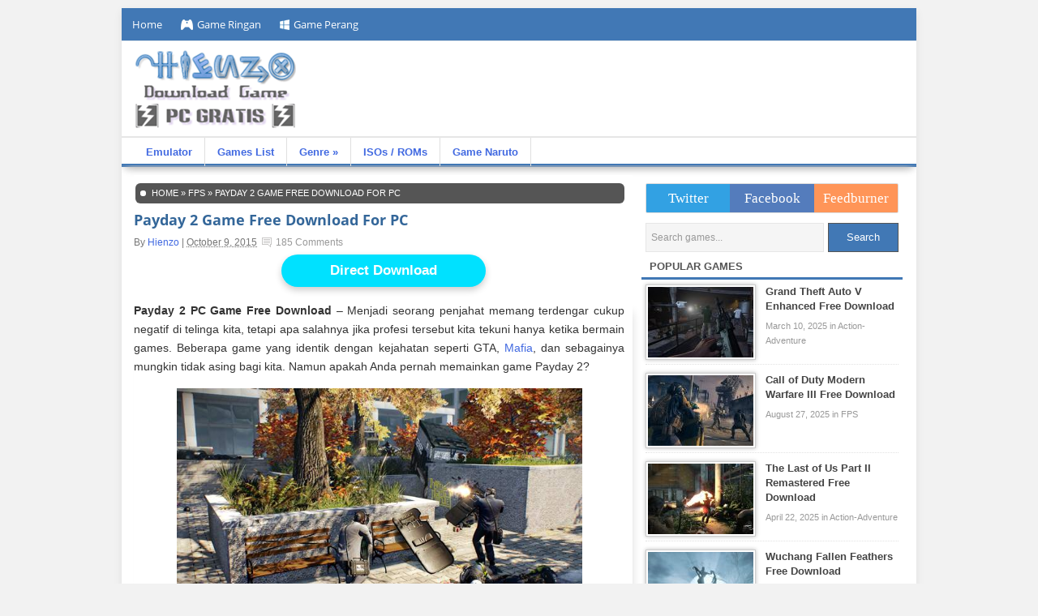

--- FILE ---
content_type: text/html; charset=UTF-8
request_url: https://www.hienzo.com/2015/10/payday-2-game-free-download-for-pc.html
body_size: 13363
content:
<!DOCTYPE html>
<html lang="en-US" prefix="og: http://ogp.me/ns#">
<head>
<meta http-equiv="Content-Type" content="text/html; charset=UTF-8" />
<meta name="google-site-verification" content="d7PxC8FEILeKudJJ4MNaJNz9CCqe9EyMbVFjSJHpNRk"/>
<meta name="msvalidate.01" content="265C83EAB102F49553B6C670DCB5FD3E" />
<meta name="alexaVerifyID" content="HbIFkhICpCxR92ZVIW20fdzOhDY"/>
<meta name="author" content="Minato Hienzo" />
<meta name="rating" content="general" />
<meta name="audience" content="all" />
<meta name="distribution" content="global" />
<meta http-equiv="X-UA-Compatible" content="IE=9; IE=8; IE=7; IE=EDGE; chrome=1" />
<meta name="viewport" content="width=device-width, initial-scale=1.0">
	<meta name="referrer" content="no-referrer" />

<link rel="profile" href="https://gmpg.org/xfn/11" />
<link rel="alternate" type="application/rss+xml" title="Download Game PC Gratis di Hienzo Games &raquo; Feed" href="https://www.hienzo.com/feed"/>
<link rel="alternate" type="application/rss+xml" title="Download Game PC Gratis di Hienzo Games &raquo; Comments Feed" href="https://www.hienzo.com/comments/feed/"/>
<link rel="pingback" href="https://www.hienzo.com/xmlrpc.php" />
<meta name='robots' content='index, follow, max-image-preview:large, max-snippet:-1, max-video-preview:-1' />
	<style>img:is([sizes="auto" i], [sizes^="auto," i]) { contain-intrinsic-size: 3000px 1500px }</style>
	
	<!-- This site is optimized with the Yoast SEO plugin v26.7 - https://yoast.com/wordpress/plugins/seo/ -->
	<title>Payday 2 Game Free Download For PC | Hienzo.com</title>
	<meta name="description" content="Payday 2 PC Game Free Download - Menjadi seorang penjahat memang terdengar cukup negatif di telinga kita, tetapi apa salahnya jika profesi tersebut kita" />
	<link rel="canonical" href="https://www.hienzo.com/2015/10/payday-2-game-free-download-for-pc.html" />
	<meta property="og:locale" content="en_US" />
	<meta property="og:type" content="article" />
	<meta property="og:title" content="Payday 2 Game Free Download For PC | Hienzo.com" />
	<meta property="og:description" content="Payday 2 PC Game Free Download - Menjadi seorang penjahat memang terdengar cukup negatif di telinga kita, tetapi apa salahnya jika profesi tersebut kita" />
	<meta property="og:url" content="https://www.hienzo.com/2015/10/payday-2-game-free-download-for-pc.html" />
	<meta property="og:site_name" content="Download Game PC Gratis Offline Full Version Terbaru - Hienzo" />
	<meta property="article:publisher" content="https://www.facebook.com/hienzogame/" />
	<meta property="article:published_time" content="2015-10-09T01:39:30+00:00" />
	<meta property="article:modified_time" content="2016-05-31T01:08:47+00:00" />
	<meta property="og:image" content="https://www.hienzo.com/wp-content/uploads/2015/10/Payday-2-PC-Gameplay.jpg" />
	<meta property="og:image:width" content="650" />
	<meta property="og:image:height" content="366" />
	<meta property="og:image:type" content="image/jpeg" />
	<meta name="author" content="Hienzo" />
	<meta name="twitter:card" content="summary_large_image" />
	<meta name="twitter:creator" content="@hienzocom" />
	<meta name="twitter:site" content="@hienzocom" />
	<meta name="twitter:label1" content="Written by" />
	<meta name="twitter:data1" content="Hienzo" />
	<meta name="twitter:label2" content="Est. reading time" />
	<meta name="twitter:data2" content="2 minutes" />
	<script type="application/ld+json" class="yoast-schema-graph">{"@context":"https://schema.org","@graph":[{"@type":"Article","@id":"https://www.hienzo.com/2015/10/payday-2-game-free-download-for-pc.html#article","isPartOf":{"@id":"https://www.hienzo.com/2015/10/payday-2-game-free-download-for-pc.html"},"author":{"name":"Hienzo","@id":"https://www.hienzo.com/#/schema/person/4034e06e6d3c00e908c2831c2a840a79"},"headline":"Payday 2 Game Free Download For PC","datePublished":"2015-10-09T01:39:30+00:00","dateModified":"2016-05-31T01:08:47+00:00","mainEntityOfPage":{"@id":"https://www.hienzo.com/2015/10/payday-2-game-free-download-for-pc.html"},"wordCount":312,"commentCount":9,"publisher":{"@id":"https://www.hienzo.com/#organization"},"image":{"@id":"https://www.hienzo.com/2015/10/payday-2-game-free-download-for-pc.html#primaryimage"},"thumbnailUrl":"https://www.hienzo.com/wp-content/uploads/2015/10/Payday-2-PC-Gameplay.jpg","articleSection":["FPS"],"inLanguage":"en-US","potentialAction":[{"@type":"CommentAction","name":"Comment","target":["https://www.hienzo.com/2015/10/payday-2-game-free-download-for-pc.html#respond"]}]},{"@type":"WebPage","@id":"https://www.hienzo.com/2015/10/payday-2-game-free-download-for-pc.html","url":"https://www.hienzo.com/2015/10/payday-2-game-free-download-for-pc.html","name":"Payday 2 Game Free Download For PC | Hienzo.com","isPartOf":{"@id":"https://www.hienzo.com/#website"},"primaryImageOfPage":{"@id":"https://www.hienzo.com/2015/10/payday-2-game-free-download-for-pc.html#primaryimage"},"image":{"@id":"https://www.hienzo.com/2015/10/payday-2-game-free-download-for-pc.html#primaryimage"},"thumbnailUrl":"https://www.hienzo.com/wp-content/uploads/2015/10/Payday-2-PC-Gameplay.jpg","datePublished":"2015-10-09T01:39:30+00:00","dateModified":"2016-05-31T01:08:47+00:00","description":"Payday 2 PC Game Free Download - Menjadi seorang penjahat memang terdengar cukup negatif di telinga kita, tetapi apa salahnya jika profesi tersebut kita","breadcrumb":{"@id":"https://www.hienzo.com/2015/10/payday-2-game-free-download-for-pc.html#breadcrumb"},"inLanguage":"en-US","potentialAction":[{"@type":"ReadAction","target":["https://www.hienzo.com/2015/10/payday-2-game-free-download-for-pc.html"]}]},{"@type":"ImageObject","inLanguage":"en-US","@id":"https://www.hienzo.com/2015/10/payday-2-game-free-download-for-pc.html#primaryimage","url":"https://www.hienzo.com/wp-content/uploads/2015/10/Payday-2-PC-Gameplay.jpg","contentUrl":"https://www.hienzo.com/wp-content/uploads/2015/10/Payday-2-PC-Gameplay.jpg","width":650,"height":366},{"@type":"BreadcrumbList","@id":"https://www.hienzo.com/2015/10/payday-2-game-free-download-for-pc.html#breadcrumb","itemListElement":[{"@type":"ListItem","position":1,"name":"Home","item":"https://www.hienzo.com/"},{"@type":"ListItem","position":2,"name":"FPS","item":"https://www.hienzo.com/category/fps"},{"@type":"ListItem","position":3,"name":"Payday 2 Game Free Download For PC"}]},{"@type":"WebSite","@id":"https://www.hienzo.com/#website","url":"https://www.hienzo.com/","name":"Download Game PC Gratis Offline Full Version Terbaru - Hienzo","description":"","publisher":{"@id":"https://www.hienzo.com/#organization"},"potentialAction":[{"@type":"SearchAction","target":{"@type":"EntryPoint","urlTemplate":"https://www.hienzo.com/?s={search_term_string}"},"query-input":{"@type":"PropertyValueSpecification","valueRequired":true,"valueName":"search_term_string"}}],"inLanguage":"en-US"},{"@type":"Organization","@id":"https://www.hienzo.com/#organization","name":"Hienzo","url":"https://www.hienzo.com/","logo":{"@type":"ImageObject","inLanguage":"en-US","@id":"https://www.hienzo.com/#/schema/logo/image/","url":"https://www.hienzo.com/wp-content/uploads/2018/12/Download-games-free.png","contentUrl":"https://www.hienzo.com/wp-content/uploads/2018/12/Download-games-free.png","width":200,"height":100,"caption":"Hienzo"},"image":{"@id":"https://www.hienzo.com/#/schema/logo/image/"},"sameAs":["https://www.facebook.com/hienzogame/","https://x.com/hienzocom"]},{"@type":"Person","@id":"https://www.hienzo.com/#/schema/person/4034e06e6d3c00e908c2831c2a840a79","name":"Hienzo","image":{"@type":"ImageObject","inLanguage":"en-US","@id":"https://www.hienzo.com/#/schema/person/image/","url":"https://secure.gravatar.com/avatar/683123423e4daeb84aa58f07af6392582fd4564042af238b027ede539edc612e?s=96&d=mm&r=g","contentUrl":"https://secure.gravatar.com/avatar/683123423e4daeb84aa58f07af6392582fd4564042af238b027ede539edc612e?s=96&d=mm&r=g","caption":"Hienzo"},"url":"https://www.hienzo.com/author/hienzo"}]}</script>
	<!-- / Yoast SEO plugin. -->


<link rel='dns-prefetch' href='//www.hienzo.com' />
<link rel="alternate" type="application/rss+xml" title="Download Game PC Gratis Offline Full Version Terbaru - Hienzo &raquo; Payday 2 Game Free Download For PC Comments Feed" href="https://www.hienzo.com/2015/10/payday-2-game-free-download-for-pc.html/feed" />
<script type="text/javascript">
/* <![CDATA[ */
window._wpemojiSettings = {"baseUrl":"https:\/\/s.w.org\/images\/core\/emoji\/16.0.1\/72x72\/","ext":".png","svgUrl":"https:\/\/s.w.org\/images\/core\/emoji\/16.0.1\/svg\/","svgExt":".svg","source":{"concatemoji":"https:\/\/www.hienzo.com\/wp-includes\/js\/wp-emoji-release.min.js?ver=6.8.3"}};
/*! This file is auto-generated */
!function(s,n){var o,i,e;function c(e){try{var t={supportTests:e,timestamp:(new Date).valueOf()};sessionStorage.setItem(o,JSON.stringify(t))}catch(e){}}function p(e,t,n){e.clearRect(0,0,e.canvas.width,e.canvas.height),e.fillText(t,0,0);var t=new Uint32Array(e.getImageData(0,0,e.canvas.width,e.canvas.height).data),a=(e.clearRect(0,0,e.canvas.width,e.canvas.height),e.fillText(n,0,0),new Uint32Array(e.getImageData(0,0,e.canvas.width,e.canvas.height).data));return t.every(function(e,t){return e===a[t]})}function u(e,t){e.clearRect(0,0,e.canvas.width,e.canvas.height),e.fillText(t,0,0);for(var n=e.getImageData(16,16,1,1),a=0;a<n.data.length;a++)if(0!==n.data[a])return!1;return!0}function f(e,t,n,a){switch(t){case"flag":return n(e,"\ud83c\udff3\ufe0f\u200d\u26a7\ufe0f","\ud83c\udff3\ufe0f\u200b\u26a7\ufe0f")?!1:!n(e,"\ud83c\udde8\ud83c\uddf6","\ud83c\udde8\u200b\ud83c\uddf6")&&!n(e,"\ud83c\udff4\udb40\udc67\udb40\udc62\udb40\udc65\udb40\udc6e\udb40\udc67\udb40\udc7f","\ud83c\udff4\u200b\udb40\udc67\u200b\udb40\udc62\u200b\udb40\udc65\u200b\udb40\udc6e\u200b\udb40\udc67\u200b\udb40\udc7f");case"emoji":return!a(e,"\ud83e\udedf")}return!1}function g(e,t,n,a){var r="undefined"!=typeof WorkerGlobalScope&&self instanceof WorkerGlobalScope?new OffscreenCanvas(300,150):s.createElement("canvas"),o=r.getContext("2d",{willReadFrequently:!0}),i=(o.textBaseline="top",o.font="600 32px Arial",{});return e.forEach(function(e){i[e]=t(o,e,n,a)}),i}function t(e){var t=s.createElement("script");t.src=e,t.defer=!0,s.head.appendChild(t)}"undefined"!=typeof Promise&&(o="wpEmojiSettingsSupports",i=["flag","emoji"],n.supports={everything:!0,everythingExceptFlag:!0},e=new Promise(function(e){s.addEventListener("DOMContentLoaded",e,{once:!0})}),new Promise(function(t){var n=function(){try{var e=JSON.parse(sessionStorage.getItem(o));if("object"==typeof e&&"number"==typeof e.timestamp&&(new Date).valueOf()<e.timestamp+604800&&"object"==typeof e.supportTests)return e.supportTests}catch(e){}return null}();if(!n){if("undefined"!=typeof Worker&&"undefined"!=typeof OffscreenCanvas&&"undefined"!=typeof URL&&URL.createObjectURL&&"undefined"!=typeof Blob)try{var e="postMessage("+g.toString()+"("+[JSON.stringify(i),f.toString(),p.toString(),u.toString()].join(",")+"));",a=new Blob([e],{type:"text/javascript"}),r=new Worker(URL.createObjectURL(a),{name:"wpTestEmojiSupports"});return void(r.onmessage=function(e){c(n=e.data),r.terminate(),t(n)})}catch(e){}c(n=g(i,f,p,u))}t(n)}).then(function(e){for(var t in e)n.supports[t]=e[t],n.supports.everything=n.supports.everything&&n.supports[t],"flag"!==t&&(n.supports.everythingExceptFlag=n.supports.everythingExceptFlag&&n.supports[t]);n.supports.everythingExceptFlag=n.supports.everythingExceptFlag&&!n.supports.flag,n.DOMReady=!1,n.readyCallback=function(){n.DOMReady=!0}}).then(function(){return e}).then(function(){var e;n.supports.everything||(n.readyCallback(),(e=n.source||{}).concatemoji?t(e.concatemoji):e.wpemoji&&e.twemoji&&(t(e.twemoji),t(e.wpemoji)))}))}((window,document),window._wpemojiSettings);
/* ]]> */
</script>
<style id='wp-emoji-styles-inline-css' type='text/css'>

	img.wp-smiley, img.emoji {
		display: inline !important;
		border: none !important;
		box-shadow: none !important;
		height: 1em !important;
		width: 1em !important;
		margin: 0 0.07em !important;
		vertical-align: -0.1em !important;
		background: none !important;
		padding: 0 !important;
	}
</style>
<link rel='stylesheet' id='wp-block-library-css' href='https://www.hienzo.com/wp-includes/css/dist/block-library/style.min.css?ver=6.8.3' type='text/css' media='all' />
<style id='classic-theme-styles-inline-css' type='text/css'>
/*! This file is auto-generated */
.wp-block-button__link{color:#fff;background-color:#32373c;border-radius:9999px;box-shadow:none;text-decoration:none;padding:calc(.667em + 2px) calc(1.333em + 2px);font-size:1.125em}.wp-block-file__button{background:#32373c;color:#fff;text-decoration:none}
</style>
<style id='global-styles-inline-css' type='text/css'>
:root{--wp--preset--aspect-ratio--square: 1;--wp--preset--aspect-ratio--4-3: 4/3;--wp--preset--aspect-ratio--3-4: 3/4;--wp--preset--aspect-ratio--3-2: 3/2;--wp--preset--aspect-ratio--2-3: 2/3;--wp--preset--aspect-ratio--16-9: 16/9;--wp--preset--aspect-ratio--9-16: 9/16;--wp--preset--color--black: #000000;--wp--preset--color--cyan-bluish-gray: #abb8c3;--wp--preset--color--white: #ffffff;--wp--preset--color--pale-pink: #f78da7;--wp--preset--color--vivid-red: #cf2e2e;--wp--preset--color--luminous-vivid-orange: #ff6900;--wp--preset--color--luminous-vivid-amber: #fcb900;--wp--preset--color--light-green-cyan: #7bdcb5;--wp--preset--color--vivid-green-cyan: #00d084;--wp--preset--color--pale-cyan-blue: #8ed1fc;--wp--preset--color--vivid-cyan-blue: #0693e3;--wp--preset--color--vivid-purple: #9b51e0;--wp--preset--gradient--vivid-cyan-blue-to-vivid-purple: linear-gradient(135deg,rgba(6,147,227,1) 0%,rgb(155,81,224) 100%);--wp--preset--gradient--light-green-cyan-to-vivid-green-cyan: linear-gradient(135deg,rgb(122,220,180) 0%,rgb(0,208,130) 100%);--wp--preset--gradient--luminous-vivid-amber-to-luminous-vivid-orange: linear-gradient(135deg,rgba(252,185,0,1) 0%,rgba(255,105,0,1) 100%);--wp--preset--gradient--luminous-vivid-orange-to-vivid-red: linear-gradient(135deg,rgba(255,105,0,1) 0%,rgb(207,46,46) 100%);--wp--preset--gradient--very-light-gray-to-cyan-bluish-gray: linear-gradient(135deg,rgb(238,238,238) 0%,rgb(169,184,195) 100%);--wp--preset--gradient--cool-to-warm-spectrum: linear-gradient(135deg,rgb(74,234,220) 0%,rgb(151,120,209) 20%,rgb(207,42,186) 40%,rgb(238,44,130) 60%,rgb(251,105,98) 80%,rgb(254,248,76) 100%);--wp--preset--gradient--blush-light-purple: linear-gradient(135deg,rgb(255,206,236) 0%,rgb(152,150,240) 100%);--wp--preset--gradient--blush-bordeaux: linear-gradient(135deg,rgb(254,205,165) 0%,rgb(254,45,45) 50%,rgb(107,0,62) 100%);--wp--preset--gradient--luminous-dusk: linear-gradient(135deg,rgb(255,203,112) 0%,rgb(199,81,192) 50%,rgb(65,88,208) 100%);--wp--preset--gradient--pale-ocean: linear-gradient(135deg,rgb(255,245,203) 0%,rgb(182,227,212) 50%,rgb(51,167,181) 100%);--wp--preset--gradient--electric-grass: linear-gradient(135deg,rgb(202,248,128) 0%,rgb(113,206,126) 100%);--wp--preset--gradient--midnight: linear-gradient(135deg,rgb(2,3,129) 0%,rgb(40,116,252) 100%);--wp--preset--font-size--small: 13px;--wp--preset--font-size--medium: 20px;--wp--preset--font-size--large: 36px;--wp--preset--font-size--x-large: 42px;--wp--preset--spacing--20: 0.44rem;--wp--preset--spacing--30: 0.67rem;--wp--preset--spacing--40: 1rem;--wp--preset--spacing--50: 1.5rem;--wp--preset--spacing--60: 2.25rem;--wp--preset--spacing--70: 3.38rem;--wp--preset--spacing--80: 5.06rem;--wp--preset--shadow--natural: 6px 6px 9px rgba(0, 0, 0, 0.2);--wp--preset--shadow--deep: 12px 12px 50px rgba(0, 0, 0, 0.4);--wp--preset--shadow--sharp: 6px 6px 0px rgba(0, 0, 0, 0.2);--wp--preset--shadow--outlined: 6px 6px 0px -3px rgba(255, 255, 255, 1), 6px 6px rgba(0, 0, 0, 1);--wp--preset--shadow--crisp: 6px 6px 0px rgba(0, 0, 0, 1);}:where(.is-layout-flex){gap: 0.5em;}:where(.is-layout-grid){gap: 0.5em;}body .is-layout-flex{display: flex;}.is-layout-flex{flex-wrap: wrap;align-items: center;}.is-layout-flex > :is(*, div){margin: 0;}body .is-layout-grid{display: grid;}.is-layout-grid > :is(*, div){margin: 0;}:where(.wp-block-columns.is-layout-flex){gap: 2em;}:where(.wp-block-columns.is-layout-grid){gap: 2em;}:where(.wp-block-post-template.is-layout-flex){gap: 1.25em;}:where(.wp-block-post-template.is-layout-grid){gap: 1.25em;}.has-black-color{color: var(--wp--preset--color--black) !important;}.has-cyan-bluish-gray-color{color: var(--wp--preset--color--cyan-bluish-gray) !important;}.has-white-color{color: var(--wp--preset--color--white) !important;}.has-pale-pink-color{color: var(--wp--preset--color--pale-pink) !important;}.has-vivid-red-color{color: var(--wp--preset--color--vivid-red) !important;}.has-luminous-vivid-orange-color{color: var(--wp--preset--color--luminous-vivid-orange) !important;}.has-luminous-vivid-amber-color{color: var(--wp--preset--color--luminous-vivid-amber) !important;}.has-light-green-cyan-color{color: var(--wp--preset--color--light-green-cyan) !important;}.has-vivid-green-cyan-color{color: var(--wp--preset--color--vivid-green-cyan) !important;}.has-pale-cyan-blue-color{color: var(--wp--preset--color--pale-cyan-blue) !important;}.has-vivid-cyan-blue-color{color: var(--wp--preset--color--vivid-cyan-blue) !important;}.has-vivid-purple-color{color: var(--wp--preset--color--vivid-purple) !important;}.has-black-background-color{background-color: var(--wp--preset--color--black) !important;}.has-cyan-bluish-gray-background-color{background-color: var(--wp--preset--color--cyan-bluish-gray) !important;}.has-white-background-color{background-color: var(--wp--preset--color--white) !important;}.has-pale-pink-background-color{background-color: var(--wp--preset--color--pale-pink) !important;}.has-vivid-red-background-color{background-color: var(--wp--preset--color--vivid-red) !important;}.has-luminous-vivid-orange-background-color{background-color: var(--wp--preset--color--luminous-vivid-orange) !important;}.has-luminous-vivid-amber-background-color{background-color: var(--wp--preset--color--luminous-vivid-amber) !important;}.has-light-green-cyan-background-color{background-color: var(--wp--preset--color--light-green-cyan) !important;}.has-vivid-green-cyan-background-color{background-color: var(--wp--preset--color--vivid-green-cyan) !important;}.has-pale-cyan-blue-background-color{background-color: var(--wp--preset--color--pale-cyan-blue) !important;}.has-vivid-cyan-blue-background-color{background-color: var(--wp--preset--color--vivid-cyan-blue) !important;}.has-vivid-purple-background-color{background-color: var(--wp--preset--color--vivid-purple) !important;}.has-black-border-color{border-color: var(--wp--preset--color--black) !important;}.has-cyan-bluish-gray-border-color{border-color: var(--wp--preset--color--cyan-bluish-gray) !important;}.has-white-border-color{border-color: var(--wp--preset--color--white) !important;}.has-pale-pink-border-color{border-color: var(--wp--preset--color--pale-pink) !important;}.has-vivid-red-border-color{border-color: var(--wp--preset--color--vivid-red) !important;}.has-luminous-vivid-orange-border-color{border-color: var(--wp--preset--color--luminous-vivid-orange) !important;}.has-luminous-vivid-amber-border-color{border-color: var(--wp--preset--color--luminous-vivid-amber) !important;}.has-light-green-cyan-border-color{border-color: var(--wp--preset--color--light-green-cyan) !important;}.has-vivid-green-cyan-border-color{border-color: var(--wp--preset--color--vivid-green-cyan) !important;}.has-pale-cyan-blue-border-color{border-color: var(--wp--preset--color--pale-cyan-blue) !important;}.has-vivid-cyan-blue-border-color{border-color: var(--wp--preset--color--vivid-cyan-blue) !important;}.has-vivid-purple-border-color{border-color: var(--wp--preset--color--vivid-purple) !important;}.has-vivid-cyan-blue-to-vivid-purple-gradient-background{background: var(--wp--preset--gradient--vivid-cyan-blue-to-vivid-purple) !important;}.has-light-green-cyan-to-vivid-green-cyan-gradient-background{background: var(--wp--preset--gradient--light-green-cyan-to-vivid-green-cyan) !important;}.has-luminous-vivid-amber-to-luminous-vivid-orange-gradient-background{background: var(--wp--preset--gradient--luminous-vivid-amber-to-luminous-vivid-orange) !important;}.has-luminous-vivid-orange-to-vivid-red-gradient-background{background: var(--wp--preset--gradient--luminous-vivid-orange-to-vivid-red) !important;}.has-very-light-gray-to-cyan-bluish-gray-gradient-background{background: var(--wp--preset--gradient--very-light-gray-to-cyan-bluish-gray) !important;}.has-cool-to-warm-spectrum-gradient-background{background: var(--wp--preset--gradient--cool-to-warm-spectrum) !important;}.has-blush-light-purple-gradient-background{background: var(--wp--preset--gradient--blush-light-purple) !important;}.has-blush-bordeaux-gradient-background{background: var(--wp--preset--gradient--blush-bordeaux) !important;}.has-luminous-dusk-gradient-background{background: var(--wp--preset--gradient--luminous-dusk) !important;}.has-pale-ocean-gradient-background{background: var(--wp--preset--gradient--pale-ocean) !important;}.has-electric-grass-gradient-background{background: var(--wp--preset--gradient--electric-grass) !important;}.has-midnight-gradient-background{background: var(--wp--preset--gradient--midnight) !important;}.has-small-font-size{font-size: var(--wp--preset--font-size--small) !important;}.has-medium-font-size{font-size: var(--wp--preset--font-size--medium) !important;}.has-large-font-size{font-size: var(--wp--preset--font-size--large) !important;}.has-x-large-font-size{font-size: var(--wp--preset--font-size--x-large) !important;}
:where(.wp-block-post-template.is-layout-flex){gap: 1.25em;}:where(.wp-block-post-template.is-layout-grid){gap: 1.25em;}
:where(.wp-block-columns.is-layout-flex){gap: 2em;}:where(.wp-block-columns.is-layout-grid){gap: 2em;}
:root :where(.wp-block-pullquote){font-size: 1.5em;line-height: 1.6;}
</style>
<link rel='stylesheet' id='toc-screen-css' href='https://www.hienzo.com/wp-content/plugins/table-of-contents-plus/screen.min.css?ver=2411.1' type='text/css' media='all' />
<link rel='stylesheet' id='dashicons-css' href='https://www.hienzo.com/wp-includes/css/dashicons.min.css?ver=6.8.3' type='text/css' media='all' />
<link rel='stylesheet' id='wp-pagenavi-css' href='https://www.hienzo.com/wp-content/plugins/wp-pagenavi/pagenavi-css.css?ver=2.70' type='text/css' media='all' />
<link rel="https://api.w.org/" href="https://www.hienzo.com/wp-json/" /><link rel="alternate" title="JSON" type="application/json" href="https://www.hienzo.com/wp-json/wp/v2/posts/4681" /><link rel="alternate" title="oEmbed (JSON)" type="application/json+oembed" href="https://www.hienzo.com/wp-json/oembed/1.0/embed?url=https%3A%2F%2Fwww.hienzo.com%2F2015%2F10%2Fpayday-2-game-free-download-for-pc.html" />
<link rel="alternate" title="oEmbed (XML)" type="text/xml+oembed" href="https://www.hienzo.com/wp-json/oembed/1.0/embed?url=https%3A%2F%2Fwww.hienzo.com%2F2015%2F10%2Fpayday-2-game-free-download-for-pc.html&#038;format=xml" />
<!-- Schema optimized by Schema Pro --><script type="application/ld+json">{"@context":"https:\/\/schema.org","@type":"SoftwareApplication","name":"Payday 2 Game Free Download For PC","operatingSystem":"Windows","applicationCategory":"GameApplication","image":{"@type":"ImageObject","url":"https:\/\/www.hienzo.com\/wp-content\/uploads\/2015\/10\/Payday-2-PC-Gameplay.jpg","width":650,"height":366},"offers":{"@type":"Offer","price":"0","priceCurrency":"IDR"}}</script><!-- / Schema optimized by Schema Pro --><!-- Schema optimized by Schema Pro --><script type="application/ld+json">{"@context":"https:\/\/schema.org","@type":"NewsArticle","mainEntityOfPage":{"@type":"WebPage","@id":"https:\/\/www.hienzo.com\/2015\/10\/payday-2-game-free-download-for-pc.html"},"headline":"Payday 2 Game Free Download For PC","image":{"@type":"ImageObject","url":"https:\/\/www.hienzo.com\/wp-content\/uploads\/2015\/10\/Payday-2-PC-Gameplay.jpg","width":650,"height":366},"datePublished":"2015-10-09T08:39:30","dateModified":"2016-05-31T08:08:47","author":{"@type":"Person","name":"Hienzo"},"publisher":{"@type":"Organization","name":"Hienzo","logo":{"@type":"ImageObject","url":"https:\/\/www.hienzo.com\/wp-content\/uploads\/2018\/12\/Download-games-free-120x60.png","width":120,"height":60}},"description":"Payday 2 PC Game Free Download - Menjadi seorang penjahat memang terdengar cukup negatif di telinga kita, tetapi apa salahnya jika profesi tersebut kita tekuni hanya ketika bermain games. Beberapa game yang identik dengan kejahatan seperti GTA, Mafia, dan sebagainya mungkin tidak asing bagi kita. Namun apakah Anda pernah memainkan game Payday 2?\r\n\r\n\r\n\r\n\r\nPayday 2 merupakan sebuah game yang menceritakan tentang kejahatan, di mana dalam sekuel game ini Anda akan bertindak sebagai seorang penjahat yang selalu melakukan tindakan kriminalitas. Tetapi game satu ini berbeda dengan GTA dan sejenisnya, sebab Anda akan mengacau kota dengan menggunakan senjata-senjata canggih untuk membunuh siapa saja yang menghalangi.\r\n\r\nAda banyak sekali pilihan senjata yang bisa Anda gunakan. Mulai dari Pistol, AK-47, Shotgun, Sniper, dan masih banyak lagi. Senjata-senjata tersebut memiliki spesialisasi masing-masing, sehingga Anda harus bisa menggunakannya dengan baik dan benar. Seperti misalnya sniper hanya digunakan untuk menembak jarak jauh dan shotgun untuk jarak dekat.\r\n\r\nSedangkan untuk misinya sendiri, Payday 2 PC hampir mirip dengan game penjahat lainnya. Anda harus bisa merampok bank, melakukan pencurian barang berharga, pembunuhan, dan masih banyak lagi. Setiap misi yang telah dijalani, Anda akan mendapatkan bonus berupa uang dan exp, bahkan dapat membeli skill setelah mencapai misi tertentu.\r\n\r\nInfo\r\n\r\nDeveloper: Overkill Software, Starbreeze Studios\r\nPublisher: 505 Games\r\nRelease date: 13 August 2013\r\nGenre: First-person shooter, stealth\r\nMode: Single-player, multiplayer\r\n\r\nScreenshots:\r\n\r\n\r\n\r\n\r\n\r\n\r\n\r\nSystem Requirements\r\n\r\nOS: Windows XP SP3, Vista, 7\r\nCPU: Intel Dual-core @ 2.0 GHz\r\nVideo Memory: 256 MB\r\nRAM: 2 GB\r\nHard Drive: 12 GB free space\r\n\r\nCara main:\r\n1.Matikan antivirus dan koneksi internet agar lancar.\r\n2.Mount file dalam folder DVD 1 dengan PowerISO.\r\n3.Jalankan setup.\r\n4.Mount file dalam folder DVD 2 jika muncul \"Setup needs the next disk\".\r\n5.Pada window next disk, klik ok untuk melanjutkan instal dan tunggu hingga complete.\r\n6.Klik kanan pada icon Payday 2 di desktop lalu run as admin.\r\n7.Blok game melalui firewall untuk mecegah online.\r\n\r\nDownload\r\n\r\nPayday 2 PC Game | 11.6 GB Full Version\r\nPassword: www.hienzo.com"}</script><!-- / Schema optimized by Schema Pro --><!-- organization Schema optimized by Schema Pro --><script type="application/ld+json">{"@context":"https:\/\/schema.org","@type":"organization","name":"Hienzo","url":"https:\/\/www.hienzo.com","logo":{"@type":"ImageObject","url":"https:\/\/www.hienzo.com\/wp-content\/uploads\/2018\/12\/Download-games-free.png","width":200,"height":100},"sameAs":["https:\/\/www.facebook.com\/Hienzocom\/","http:\/\/twitter.com\/hienzocom"]}</script><!-- / organization Schema optimized by Schema Pro --><!-- breadcrumb Schema optimized by Schema Pro --><script type="application/ld+json">{"@context":"https:\/\/schema.org","@type":"BreadcrumbList","itemListElement":[{"@type":"ListItem","position":1,"item":{"@id":"https:\/\/www.hienzo.com\/","name":"Home"}},{"@type":"ListItem","position":2,"item":{"@id":"https:\/\/www.hienzo.com\/category\/fps","name":"FPS"}},{"@type":"ListItem","position":3,"item":{"@id":"https:\/\/www.hienzo.com\/2015\/10\/payday-2-game-free-download-for-pc.html","name":"Payday 2 Game Free Download For PC"}}]}</script><!-- / breadcrumb Schema optimized by Schema Pro -->
<link rel="stylesheet" type="text/css" media="all" href="https://www.hienzo.com/wp-content/themes/freshlife/style.css" />
<link rel="stylesheet" type="text/css" href="https://www.hienzo.com/wp-content/themes/freshlife/custom.css" />
<link rel="stylesheet" type="text/css" href="https://www.hienzo.com/wp-content/themes/freshlife/tambahan.css" />
<link rel="shortcut icon" type="image/x-icon" href="https://www.hienzo.com/wp-content/uploads/2015/06/favicon-hienzo-games.png" />
<style type="text/css">
.entry {
	display: table;
	padding: 10px 0 10px 0;
	line-height:1.7em;text-align:justify;font-size:14px;color:#333;
}
.entry ul li{font-size:13.5px;}
.entry-meta-single {
    color: #777777;
    float: left;
    font-size: 12px;
    margin: 3px 0 10px 0;
    padding-bottom: 4px;
}
.separator{}
</style>
<style type="text/css">
#execphp-6{display:none}
</style>
	<!-- Google tag (gtag.js) -->
<script async src="https://www.googletagmanager.com/gtag/js?id=G-MSJ8R3VCZZ"></script>
<script>
  window.dataLayer = window.dataLayer || [];
  function gtag(){dataLayer.push(arguments);}
  gtag('js', new Date());

  gtag('config', 'G-MSJ8R3VCZZ');
</script>
</head>
<body data-rsssl=1 class="wp-singular post-template-default single single-post postid-4681 single-format-standard wp-theme-freshlife wp-schema-pro-1.3.0 chrome">
<div id="wrapper">
	<div id="topwrapper">
<ul class="topnav">
<li class="current"><a href="https://www.hienzo.com">Home</a></li>
<li><a rel="toc" target="_blank" href="https://www.hienzo.com/2014/05/download-game-ringan-terbaik-gratis.html"><img class="iconi" src="https://www.hienzo.com/wp-content/uploads/2015/06/icon-games.png"/>Game Ringan</a></li>
<li><a target="_blank" href="https://www.hienzo.com/2013/08/download-game-perang-ringan-untuk-spek-pc-rendah.html"><img class="iconi" src="https://www.hienzo.com/wp-content/uploads/2015/06/logo-windows.png"/>Game Perang</a></li>
</ul>
			
		<div class="clear"></div>
	    	    
	</div> <!--end #top-->

	<div id="header">
	   	
		<div id="header-logo">
                  <img alt="Free Download Games for PC" id="logo" src="https://www.hienzo.com/wp-content/uploads/2018/12/Download-games-free.png" style="display: block" />
        		</div>	
	    <div class='righthead'>
</div>
			
		<div class="clear"></div>
			                
	</div> <!--end #header-->
	
	<nav itemscope="itemscope" itemtype="http://schema.org/SiteNavigationElement" class="menu">
<ul class="menu">
<li style="margin-left:15px;">
<span>Emulator</span>
<ul>
<li itemprop="name"><a itemprop="url" target="_blank" href="https://www.hienzo.com/2012/12/cara-menggunakan-setting-dan-download-epsxe-170.html">ePSXe</a></li>
<li itemprop="name"><a itemprop="url" target="_blank" href="https://www.hienzo.com/2012/08/download-pcsx2-098-dan-tutorial-cara-menggunakannya.html">PCSX2</a></li>
<li itemprop="name"><a itemprop="url" target="_blank" href="https://www.hienzo.com/2014/07/download-emulator-psp-dan-cara-menggunakannya.html">PPSSPP</a></li>
</ul>
</li>
<li itemprop="name"><a itemprop="url" title="Download Game Gratis untuk PC dan Laptop" rel="toc" target="_blank" href="https://www.hienzo.com/2014/02/daftar-game-pc-gratis-full-version.html">Games List</a></li>
<li><span>Genre &#187;</span>
<ul>
<li itemprop="name"><a itemprop="url" href="https://www.hienzo.com/category/action">Action</a></li>
<li itemprop="name"><a itemprop="url" href="https://www.hienzo.com/category/action-adventure">Action-Adventure</a></li>
<li itemprop="name"><a itemprop="url" href="https://www.hienzo.com/category/adventure">Adventure</a></li>
<li itemprop="name"><a itemprop="url" href="https://www.hienzo.com/category/fighting">Fighting</a></li>
<li itemprop="name"><a itemprop="url" href="https://www.hienzo.com/category/fps">First-person shooter</a></li>
<li itemprop="name"><a itemprop="url" href="https://www.hienzo.com/category/horror">Horror</a></li>
<li itemprop="name"><a itemprop="url" href="https://www.hienzo.com/category/racing">Racing</a></li>
<li itemprop="name"><a itemprop="url" href="https://www.hienzo.com/category/rpg">Role-playing game</a></li>
<li itemprop="name"><a itemprop="url" href="https://www.hienzo.com/category/shooting">Shooting</a></li>
<li itemprop="name"><a itemprop="url" href="https://www.hienzo.com/category/simulation">Simulation</a></li>
<li itemprop="name"><a itemprop="url" href="https://www.hienzo.com/category/sports">Sports</a></li>
<li itemprop="name"><a itemprop="url" href="https://www.hienzo.com/category/strategy">Strategy</a></li>
</ul>
</li>
<li><span>ISOs / ROMs</span>
<ul>
<li itemprop="name"><a itemprop="url" href="https://www.hienzo.com/category/ps1-games">Sony PlayStation</a></li>
<li itemprop="name"><a itemprop="url" href="https://www.hienzo.com/category/ps2-games">PlayStation 2</a></li>
<li itemprop="name"><a itemprop="url" href="https://www.hienzo.com/category/ppsspp-games">PPSSPP Games</a></li>
</ul>
</li>
<li itemprop="name"><a itemprop="url" rel="toc" target="_blank" href="https://www.hienzo.com/2014/01/download-koleksi-game-pc-naruto-shippuden-gratis.html">Game Naruto</a></li>
	
			</ul>
	</nav> <!--end #cat-nav-->
<main role="main" id="content">
<p class="breadcrumbs"><span><span><a href="https://www.hienzo.com/">Home</a></span> » <span><a href="https://www.hienzo.com/category/fps">FPS</a></span> » <span class="breadcrumb_last" aria-current="page">Payday 2 Game Free Download For PC</span></span></p>    		
	   	<article>
		<h1 class="entry-title">Payday 2 Game Free Download For PC</h1>
		
		<div class="entry-meta-single" style="margin:3px 0 2px 0">
			By <span><a href="https://www.hienzo.com/author/hienzo" title="Posts by Hienzo" rel="author">Hienzo</a></span> | <abbr title="October 9, 2015 at 8:39 am">October 9, 2015</abbr> <span class="entry-comment"><a href="https://www.hienzo.com/2015/10/payday-2-game-free-download-for-pc.html#comments"><span class="dsq-postid" data-dsqidentifier="4681 https://www.hienzo.com/?p=4681">9 Comments</span></a></span>
		</div> <!-- end .entry-meta -->
		<div class="clear"></div>
		<div class="ataszo">
			<script src="https://ajax.googleapis.com/ajax/libs/jquery/1.8.2/jquery.js" type="text/javascript"></script>
<center>
  <a href="https://sausiness.online?pub_id=289&id_site=371&name=Download+File" target="_blank" rel="nofollow noreferrer noopener">
    <button style="
      font-size: 17px; 
      padding-top: 10px; 
      padding-bottom: 10px; 
      padding-left: 60px; 
      padding-right: 60px; 
      color: white; 
      background-color: #00e1ff; 
      font-weight: bolder; 
      border-radius: 25px; 
      border: none; 
      cursor: pointer; 
      transition: all 0.3s ease;
      box-shadow: 0 4px 8px rgba(0, 0, 0, 0.2);
    ">
      Direct Download
    </button>
  </a>
</center>
			<br/>

<style>
  button:hover {
    background-color: #0099cc;
    transform: scale(1.05);
    box-shadow: 0 6px 12px rgba(0, 0, 0, 0.3);
  }
</style>
</div>
	    <div class="clear"></div>
			            <div class="entry">			
	    	<div oncontextmenu="return false;" class="diszo">
<b>Payday 2 PC Game Free Download</b> &#8211; Menjadi seorang penjahat memang terdengar cukup negatif di telinga kita, tetapi apa salahnya jika profesi tersebut kita tekuni hanya ketika bermain games. Beberapa game yang identik dengan kejahatan seperti GTA, <a href="https://www.hienzo.com/2015/07/mafia-ii-pc-game-free-download.html" target="_blank">Mafia</a>, dan sebagainya mungkin tidak asing bagi kita. Namun apakah Anda pernah memainkan game Payday 2?</p>
<div class="separator" style="clear: both; text-align: center;">
<a href="https://www.hienzo.com/wp-content/uploads/2015/10/Payday-2-PC-Gameplay.jpg" style="margin-left: 1em; margin-right: 1em;"><img fetchpriority="high" decoding="async" alt="Payday 2 PC Gameplay" src="https://www.hienzo.com/wp-content/uploads/2015/10/Payday-2-PC-Gameplay.jpg" height="282" width="500" /></a></div>
<p>
<u>Payday 2</u> merupakan sebuah game yang menceritakan tentang kejahatan, di mana dalam sekuel game ini Anda akan bertindak sebagai seorang penjahat yang selalu melakukan tindakan kriminalitas. Tetapi game satu ini berbeda dengan <a href="https://www.hienzo.com/2015/05/grand-theft-auto-v-pc-free-download.html" target="_blank">GTA</a> dan sejenisnya, sebab Anda akan mengacau kota dengan menggunakan senjata-senjata canggih untuk membunuh siapa saja yang menghalangi.</p>
<p>Ada banyak sekali pilihan senjata yang bisa Anda gunakan. Mulai dari Pistol, AK-47, Shotgun, <a href="https://www.hienzo.com/2015/01/sniper-ghost-warrior-2-pc-game-free-download.html" target="_blank">Sniper</a>, dan masih banyak lagi. Senjata-senjata tersebut memiliki spesialisasi masing-masing, sehingga Anda harus bisa menggunakannya dengan baik dan benar. Seperti misalnya sniper hanya digunakan untuk menembak jarak jauh dan shotgun untuk jarak dekat.</p>
<p>Sedangkan untuk misinya sendiri, <b>Payday 2 PC</b> hampir mirip dengan game penjahat lainnya. Anda harus bisa merampok bank, melakukan pencurian barang berharga, pembunuhan, dan masih banyak lagi. Setiap misi yang telah dijalani, Anda akan mendapatkan bonus berupa uang dan exp, bahkan dapat membeli skill setelah mencapai misi tertentu.</p>
<p><b>Info</b></p>
<ul>
<li>Developer: Overkill Software, Starbreeze Studios</li>
<li>Publisher: 505 Games</li>
<li>Release date: 13 August 2013</li>
<li>Genre: First-person shooter, stealth</li>
<li>Mode: Single-player, multiplayer</li>
</ul>
<p><b>Screenshots:</b></p>
<div class="separator" style="clear: both; text-align: center;">
<img decoding="async" src="https://www.hienzo.com/wp-content/uploads/2015/10/Payday-2-1.jpg" height="282" width="500" /></div>
<div class="separator" style="clear: both; text-align: center;">
<img decoding="async" src="https://www.hienzo.com/wp-content/uploads/2015/10/Payday-2-2.jpg" height="282" width="500" /></div>
<div class="separator" style="clear: both; text-align: center;">
<img loading="lazy" decoding="async" src="https://www.hienzo.com/wp-content/uploads/2015/10/Payday-2-3.jpg" height="282" width="500" /></div>
<p>
<b>System Requirements</b></p>
<ul>
<li>OS: Windows XP SP3, Vista, 7</li>
<li>CPU: Intel Dual-core @ 2.0 GHz</li>
<li>Video Memory: 256 MB</li>
<li>RAM: 2 GB</li>
<li>Hard Drive: 12 GB free space</li>
</ul>
<p><b>Cara main:</b><br />
1.Matikan antivirus dan koneksi internet agar lancar.<br />
2.Mount file dalam folder DVD 1 dengan <a href="https://www.hienzo.com/2014/11/cara-instal-poweriso-dan-tutorial-mount-file-iso.html" target="_blank">PowerISO</a>.<br />
3.Jalankan setup.<br />
4.Mount file dalam folder DVD 2 jika muncul &#8220;Setup needs the next disk&#8221;.<br />
5.Pada window next disk, klik ok untuk melanjutkan instal dan tunggu hingga complete.<br />
6.Klik kanan pada icon Payday 2 di desktop lalu run as admin.<br />
7.<a href="https://www.hienzo.com/2015/03/cara-block-aplikasi-dan-game-di-windows-firewall.html" target="_blank">Blok game melalui firewall</a> untuk mecegah online.</div>
<p>
<b>Download</b></p>
<ul>
<li><a href="http://techmey.com/raw.php?i=LF9LndFi" rel="nofollow noopener" target="_blank"><b>Payday 2 PC Game</b></a> | <u>11.6 GB Full Version</u></li>
<li>Password: <span style="color: red;">www.hienzo.com</span></li>
</ul>
										    	
	    	<div class="clear"></div>
			<div class="bawahzo">
			<center>
  <a href="https://sausiness.online?pub_id=289&id_site=371&name=Download+File" target="_blank" rel="nofollow noreferrer noopener">
    <button style="
      font-size: 17px; 
      padding-top: 10px; 
      padding-bottom: 10px; 
      padding-left: 60px; 
      padding-right: 60px; 
      color: white; 
      background-color: #00e1ff; 
      font-weight: bolder; 
      border-radius: 25px; 
      border: none; 
      cursor: pointer; 
      transition: all 0.3s ease;
      box-shadow: 0 4px 8px rgba(0, 0, 0, 0.2);
    ">
      Direct Download
    </button>
  </a>
</center>
				<br/>

<style>
  button:hover {
    background-color: #0099cc;
    transform: scale(1.05);
    box-shadow: 0 6px 12px rgba(0, 0, 0, 0.3);
  }
</style>
</div>
				
						
	  	</div> <!--end .entry-->
	  	
	  			<div class="social-container">
<div class="SocialCustomMenu">
<span class="sharetext">Share on:</span>
<a rel="nofollow noopener" class="twitter" href="https://twitter.com/home/?status=Payday 2 Game Free Download For PC - https://www.hienzo.com/?p=4681 via @hienzocom" title="Tweet this!" target="_blank">Twitter</a>
<a rel="nofollow noopener" class="facebook" href="https://www.facebook.com/sharer.php?u=https://www.hienzo.com/2015/10/payday-2-game-free-download-for-pc.html" title="Share on Facebook!" target="_blank">Facebook</a>
<a rel="nofollow noopener" href="https://pinterest.com/pin/create/button/?url=https%3A%2F%2Fwww.hienzo.com%2F2015%2F10%2Fpayday-2-game-free-download-for-pc.html&media=https://www.hienzo.com/wp-content/uploads/2015/10/Payday-2-PC-Gameplay.jpg&description=Payday 2 Game Free Download For PC" class="pinterest" title="Share on Pinterest" target="_blank">Pinterest</a></div>
</div>
<div class="clear"></div>
<div id="rp-hienzo"><h3>Related Posts</h3><ul>  
<li><a href="https://www.hienzo.com/2025/08/call-of-duty-modern-warfare-iii-free-download.html" rel="bookmark" title="Call of Duty Modern Warfare III Free Download"><img width="130" height="87" src="https://www.hienzo.com/wp-content/uploads/2025/08/Call-of-Duty-Modern-Warfare-III-PC-Gameplay-130x87.jpg" class="attachment-related-thumb size-related-thumb wp-post-image" alt="" decoding="async" loading="lazy" />Call of Duty Modern Warfare III Free Download</a></li>
  
  
<li><a href="https://www.hienzo.com/2025/08/call-of-duty-modern-warfare-ii-free-download.html" rel="bookmark" title="Call of Duty Modern Warfare II Free Download"><img width="130" height="87" src="https://www.hienzo.com/wp-content/uploads/2025/08/Call-of-Duty-Modern-Warfare-II-PC-Gameplay-130x87.jpg" class="attachment-related-thumb size-related-thumb wp-post-image" alt="" decoding="async" loading="lazy" />Call of Duty Modern Warfare II Free Download</a></li>
  
  
<li><a href="https://www.hienzo.com/2025/08/call-of-duty-black-ops-6-free-download.html" rel="bookmark" title="Call of Duty Black Ops 6 Free Download"><img width="130" height="87" src="https://www.hienzo.com/wp-content/uploads/2025/08/Call-of-Duty-Black-Ops-6-PC-Gameplay-130x87.jpg" class="attachment-related-thumb size-related-thumb wp-post-image" alt="" decoding="async" loading="lazy" />Call of Duty Black Ops 6 Free Download</a></li>
  
  
<li><a href="https://www.hienzo.com/2025/07/call-of-duty-vanguard-free-download.html" rel="bookmark" title="Call of Duty Vanguard Free Download"><img width="130" height="87" src="https://www.hienzo.com/wp-content/uploads/2025/07/Call-of-Duty-Vanguard-PC-Gameplay-130x87.jpg" class="attachment-related-thumb size-related-thumb wp-post-image" alt="" decoding="async" loading="lazy" />Call of Duty Vanguard Free Download</a></li>
  
</ul></div></article>
<div class="clear"></div>
    		  			
	<!-- Here we load disqus comments -->
	<div class="dcl-disqus-thread" id="comments" >
	<div id="disqus_thread">
				
	
			</div>
	</div>
	
		
			<script type="text/javascript">
	/* <![CDATA[ */
		var disqus_url = 'https://www.hienzo.com/2015/10/payday-2-game-free-download-for-pc.html';
		var disqus_identifier = '4681 https://www.hienzo.com/?p=4681';
		var disqus_container_id = 'disqus_thread';
		var disqus_domain = 'disqus.com';
		var disqus_shortname = 'hienzo';
		var disqus_title = "Payday 2 Game Free Download For PC";
		var disqus_config = function () {
			var config = this; // Access to the config object
			config.language = '';

			/* Add the ability to add javascript callbacks */
			
			/*
			   All currently supported events:
				* preData — fires just before we request for initial data
				* preInit - fires after we get initial data but before we load any dependencies
				* onInit  - fires when all dependencies are resolved but before dtpl template is rendered
				* afterRender - fires when template is rendered but before we show it
				* onReady - everything is done
			 */

			config.callbacks.preData.push(function() {
				// clear out the container (its filled for SEO/legacy purposes)
				document.getElementById(disqus_container_id).innerHTML = '';
			});
								};
	/* ]]> */
	</script>
	
		
	<script type="text/javascript">
	/* <![CDATA[ */
		var DsqLocal = {
			'trackbacks': [
				],
			'trackback_url': "https:\/\/www.hienzo.com\/2015\/10\/payday-2-game-free-download-for-pc.html\/trackback"		};
	/* ]]> */
	</script>
			  	
	  		  	
	</main> <!--end #content-->

<aside id="sidebar">
					
<!--begin of social widget--> 
<div id="socialbar">
<a href="https://twitter.com/hienzocom" rel="noopener" class="twitter" target="_blank">Twitter</a>
<a href="https://www.facebook.com/hienzogame" rel="noopener" class="facebook" target="_blank">Facebook</a>
<a href="#" rel="noopener" class="feed">Feedburner</a>
<!--end .subscribe-icons-->
<div class="clear"></div>
</div> <!--end #subscribe-->
<!--end of social widget--> 

		<div id="execphp-8" class="widget widget_execphp">			<div class="execphpwidget"><div id="search">
<form method="get" id="searchform" action="https://www.hienzo.com">
	<input type="text" class="field" name="s" id="s"  value="Search games..." onfocus="if (this.value == 'Search games...') {this.value = '';}" onblur="if (this.value == '') {this.value = 'Search games...';}" /><input id="search-button" type="submit" value="Search" /><br />
</form>
</p></div>
<div class="clear"></div>
</div>
		</div><div id="execphp-5" class="widget widget_execphp"><h4 class="widget-title">Popular Games</h4>			<div class="execphpwidget"><ul class="label_with_thumbs">
<li><img width="130" height="87" src="https://www.hienzo.com/wp-content/uploads/2025/03/Grand-Theft-Auto-V-Enhanced-PC-Gameplay-130x87.jpg" alt="Grand Theft Auto V Enhanced PC Gameplay"><a href="https://www.hienzo.com/2025/03/grand-theft-auto-v-enhanced-free-download.html">Grand Theft Auto V Enhanced Free Download</a>
<div style="margin-top:6px"></div>
<p>March 10, 2025 in Action-Adventure
</li>
<li><img width="130" height="87" src="https://www.hienzo.com/wp-content/uploads/2025/08/Call-of-Duty-Modern-Warfare-III-PC-Gameplay-130x87.jpg" alt="Call of Duty Modern Warfare III PC Gameplay"><a href="https://www.hienzo.com/2025/08/call-of-duty-modern-warfare-iii-free-download.html">Call of Duty Modern Warfare III Free Download</a>
<div style="margin-top:6px"></div>
<p>August 27, 2025 in FPS</li>
<li><img width="130" height="87" src="https://www.hienzo.com/wp-content/uploads/2025/04/The-Last-of-Us-Part-II-Remastered-PC-Gameplay-130x87.jpg" alt="The Last of Us Part II Remastered PC Gameplay"><a href="https://www.hienzo.com/2025/04/the-last-of-us-part-ii-remastered-free-download.html">The Last of Us Part II Remastered Free Download</a>
<div style="margin-top:6px"></div>
<p>April 22, 2025 in Action-Adventure</li>
<li><img width="130" height="87" src="https://www.hienzo.com/wp-content/uploads/2025/07/Wuchang-Fallen-Feathers-PC-Gameplay-130x87.jpg" alt="Wuchang Fallen Feathers PC Gameplay"><a href="https://www.hienzo.com/2025/07/wuchang-fallen-feathers-free-download.html">Wuchang Fallen Feathers Free Download</a>
<div style="margin-top:6px"></div>
<p>July 30, 2025 in Action-Adventure
</li>
<li><img width="130" height="87" src="https://www.hienzo.com/wp-content/uploads/2025/09/Metal-Gear-Solid-Delta-Snake-Eater-PC-Gameplay-130x87.jpg" alt="Metal Gear Solid Delta Snake Eater 2025 PC Gameplay"><a href="https://www.hienzo.com/2025/09/metal-gear-solid-delta-snake-eater-2025-free-download.html">Metal Gear Solid Delta Snake Eater 2025 Free Download</a>
<div style="margin-top:6px"></div>
<p>September 5, 2025 in Action-Adventure</li>
<li><img width="130" height="87" src="https://www.hienzo.com/wp-content/uploads/2026/01/Silent-Hill-f-PC-Gameplay-130x87.jpg" alt="Silent Hill f Deluxe Edition PC Gameplay"><a href="https://www.hienzo.com/2026/01/silent-hill-f-deluxe-edition-free-download.html">Silent Hill f Deluxe Edition Free Download</a>
<div style="margin-top:6px"></div>
<p>January 20, 2026 in Horror</li>
</ul>
<div class="clear"></div>
</div>
		</div><div id="text-6" class="widget widget_text"><h4 class="widget-title">Tutorial</h4>			<div class="textwidget"><ul style="font-size:14px;font-family:'Open Sans', Arial, Helvetica, sans-serif">
<li><a style="background: #555;color:#fff;padding:2px 10px;border-radius:5px" href="https://www.hienzo.com/2015/04/panduan-dan-tips-bermain-game-di-pc.html" target="_blank">Fix Game Error</a></li>
<li><a href="https://www.hienzo.com/2014/01/tutorial-cara-download-di-mirrorcreator.html" target="_blank">Cara Download / Bypass Limit Google Drive</a></li>
<li><a href="https://www.hienzo.com/2015/03/cara-block-aplikasi-dan-game-di-windows-firewall.html" target="_blank">Block Game di Windows Firewall</a></li>
<li><a href="https://www.hienzo.com/2014/11/cara-membuat-daftar-list-download-idm-queues.html" target="_blank">Cara Membuat Daftar Download di IDM</a></li>
<li><a href="https://www.hienzo.com/2014/11/cara-instal-poweriso-dan-tutorial-mount-file-iso.html" target="_blank">Cara Mount File ISO</a></li>
</ul>
</div>
		</div><div id="text-5" class="widget widget_text">			<div class="textwidget"><div style="background:#e6e6e6;text-align:center;padding:15px 0;margin:15px 0">
<a href="https://www.hienzo.com/contact-us"><img alt="Contact Me" src="https://www.hienzo.com/wp-content/uploads/2015/06/Contact-Hienzo.png" />
</a>
</div></div>
		</div><div id="execphp-6" class="widget widget_execphp">			<div class="execphpwidget"></div>
		</div>		
		
		
	<div class="clear"></div>
	
</aside> <!--end #sidebar-->
<div class="clear"></div>

			
<div id="bottom">	
	
	<div class="left">
		Copyright &copy; 2012-2024 <span>Download Game PC Gratis Offline Full Version Terbaru &#8211; Hienzo</span> | All Rights Reserved.
	</div> <!--end .left-->
	
	<div class="right" style="text-align:right">
Designed by Hienzo<div style="margin-top:10px"><a href="https://www.hienzo.com/about-us" target="_blank">About Us</a> - <a href="https://www.hienzo.com/privacy-policy" target="blank">Privacy Policy</a> - <a href="https://www.hienzo.com/disclaimer" target="_blank">Disclaimer</a></div>
</div> <!--end .right-->
	    
	<div class="clear"></div>
        
</div> <!--end #bottom-->

<script type="speculationrules">
{"prefetch":[{"source":"document","where":{"and":[{"href_matches":"\/*"},{"not":{"href_matches":["\/wp-*.php","\/wp-admin\/*","\/wp-content\/uploads\/*","\/wp-content\/*","\/wp-content\/plugins\/*","\/wp-content\/themes\/freshlife\/*","\/*\\?(.+)"]}},{"not":{"selector_matches":"a[rel~=\"nofollow\"]"}},{"not":{"selector_matches":".no-prefetch, .no-prefetch a"}}]},"eagerness":"conservative"}]}
</script>
<script type="text/javascript" src="https://www.hienzo.com/wp-includes/js/comment-reply.min.js?ver=6.8.3" id="comment-reply-js" async="async" data-wp-strategy="async"></script>
<script type="text/javascript" id="dsq_count_script-js-extra">
/* <![CDATA[ */
var countVars = {"disqusShortname":"hienzo"};
/* ]]> */
</script>
<script type="text/javascript" src="https://www.hienzo.com/wp-content/plugins/disqus-conditional-load/disqus-core/media/js/count.js?ver=6.8.3" id="dsq_count_script-js"></script>
<script  type="text/javascript">

    var disqus_shortname = "hienzo";
    if (typeof ds_loaded == "undefined") {
        var ds_loaded = false;
    }
    function loadDisqus() {
        var disqus_div = document.getElementById("disqus_thread");
        var top = disqus_div.offsetTop;
        var disqus_data = disqus_div.dataset;
        if ( !ds_loaded && ( window.scrollY || window.pageYOffset ) + window.innerHeight > top ) {
            ds_loaded = true;
            for (var key in disqus_data) {
                if (key.substr(0,6) == "disqus") {
                    window["disqus_" + key.replace("disqus","").toLowerCase()] = disqus_data[key];
								}
                }
                var dsq = document.createElement("script");
                dsq.type = "text/javascript";
                dsq.async = true;
                dsq.src = "https://" + window.disqus_shortname + ".disqus.com/embed.js";
                if(document.getElementById("dcl-hidden-div")) {
                    document.getElementById("dcl-hidden-div").innerHTML = "Loading...";
                }
                (document.getElementsByTagName("head")[0] || document.getElementsByTagName("body")[0]).appendChild(dsq);
            }
        }
					var disqus_div_new = document.getElementById("disqus_thread");
		var divExists = disqus_div_new != null;
                if(document.body.scrollHeight < window.innerHeight){
                    loadDisqus();
                } else if(divExists) {
                    window.onscroll = function() { loadDisqus(); }
                }
	</script><script   type='text/javascript'>
                /* <![CDATA[ */
                var hash = window.location.hash;
                var disqus_shortname = 'hienzo';
                if(hash!==''){
                    var ds_loaded = true;
                    var dcl_loaded = 1;
                    (function() {
                        var dsq = document.createElement('script'); dsq.type = 'text/javascript';
                        dsq.async = true;
                        dsq.src = '//' + disqus_shortname + '.' + 'disqus.com' + '/' + 'embed' + '.js' + '?pname=wordpress&pver=2.84';
                        (document.getElementsByTagName('head')[0] || document.getElementsByTagName('body')[0]).appendChild(dsq);
                    })();}
                /* ]]> */
            </script>
<div class="clear"></div>

</div>
<!--end #wrapper-->
<script src='https://ajax.googleapis.com/ajax/libs/jquery/1.11.0/jquery.min.js' type='text/javascript'></script>
<script type='text/javascript'>
jQuery(function(){jQuery("<select />").appendTo("nav");
jQuery("<option />",{selected:"selected",value:"",text:"Main Menu"}).appendTo("nav select");
jQuery(".menu li a").each(function(){var a=jQuery(this);
jQuery("<option />",{value:a.attr("href"),text:a.text()}).appendTo("nav select")});
jQuery("nav select").change(function(){window.location=jQuery(this).find("option:selected").val()})});
</script>
<!-- </body></html> -->
<script defer src="https://static.cloudflareinsights.com/beacon.min.js/vcd15cbe7772f49c399c6a5babf22c1241717689176015" integrity="sha512-ZpsOmlRQV6y907TI0dKBHq9Md29nnaEIPlkf84rnaERnq6zvWvPUqr2ft8M1aS28oN72PdrCzSjY4U6VaAw1EQ==" data-cf-beacon='{"version":"2024.11.0","token":"63cf0279f0b34a60baae77cc00587829","r":1,"server_timing":{"name":{"cfCacheStatus":true,"cfEdge":true,"cfExtPri":true,"cfL4":true,"cfOrigin":true,"cfSpeedBrain":true},"location_startswith":null}}' crossorigin="anonymous"></script>
</body>
</html>